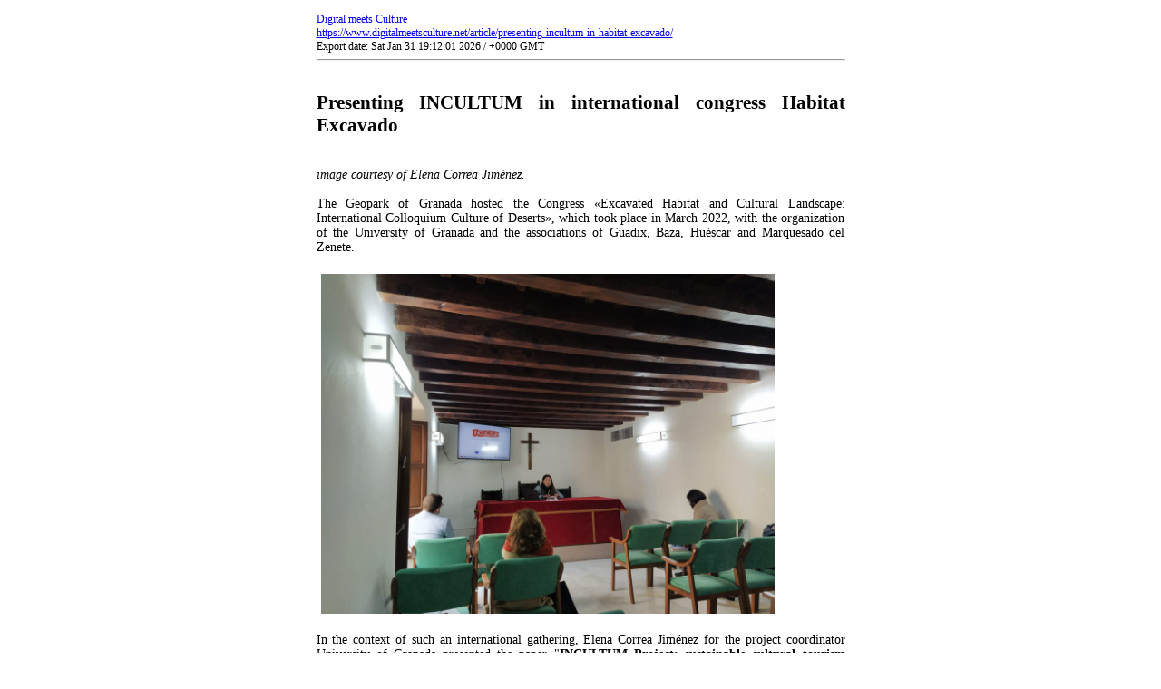

--- FILE ---
content_type: text/html; charset=UTF-8
request_url: https://www.digitalmeetsculture.net/article/presenting-incultum-in-habitat-excavado/?upm_export=print
body_size: 1508
content:
<!DOCTYPE html PUBLIC "-//W3C//DTD XHTML 1.0 Transitional//EN" "http://www.w3.org/TR/xhtml1/DTD/xhtml1-transitional.dtd">
<html xmlns="http://www.w3.org/1999/xhtml">
<head>
<title>Presenting INCULTUM in international congress Habitat Excavado : Digital meets Culture : https://www.digitalmeetsculture.net</title>
<meta http-equiv="Content-Type" content="text/html; charset=UTF-8" />
<style media="print" type="text/css">
#hidden_{
	display:none;
}

</style>
<style media="all" type="text/css">

img{
	border:hidden;
	padding:10px;
}
.alignleft {
    float: left;
}
.alignright {
    float: right;
}
.aligncenter {
    display: block;
    margin-left: auto;
    margin-right: auto;
}
</style>
</head>
<body>
<div align="center">
<table width="595" style="width:595px;text-align:justify" border="0"  bgcolor="#FFFFFF" cellspacing="1" cellpadding="5" >
  <tr>
    <td  bgcolor="#FFFFFF" style="font-size:12px; color:#000000;">
	<a href="https://www.digitalmeetsculture.net" target="_blank" class="upm_header_2">Digital meets Culture</a> <br/><a href="https://www.digitalmeetsculture.net/article/presenting-incultum-in-habitat-excavado/" target="_blank" class="upm_header_3">https://www.digitalmeetsculture.net/article/presenting-incultum-in-habitat-excavado/</a> <br />Export date: Sat Jan 31 19:12:01 2026 / +0000  GMT<br /><hr />
	</td>
  </tr>
  <tr>
    <td bgcolor="#FFFFFF" style="font-size:14px; color:#000000;">
	<h2 style="text-align:justify">Presenting INCULTUM in international congress Habitat Excavado</h2><br>
	<em>image courtesy of Elena Correa Jiménez.</em><br>
<br>
The Geopark of Granada hosted the Congress «Excavated Habitat and Cultural Landscape: International Colloquium Culture of Deserts», which took place in March 2022, with the organization of the University of Granada and the associations of Guadix, Baza, Huéscar and Marquesado del Zenete.<br>
<br>
<img  align = "center" style="padding:5px"  src="https://www.digitalmeetsculture.net/wp-content/uploads/2022/04/WhatsApp-Image-2022-03-23-at-14.01.25-1-1024x768.jpeg" alt="" width="500" height="375" /><br>
<br>
In the context of such an international gathering, Elena Correa Jiménez for the project coordinator University of Granada presented the paper "<strong>INCULTUM Project: sustainable cultural tourism based on historical irrigation systems in the Altiplano of Granada</strong>".<br>
<br>
Programme (<a href="https://www.digitalmeetsculture.net/wp-content/uploads/2022/04/Geoparque-de-Granada-21-25-de-Marzo-de-2022.pdf" target="_blank" rel="noopener noreferrer">PDF</a>)<br>
<br>
Website: <a href="https://habitatexcavado.com/">https://habitatexcavado.com/</a><br>
<div><br>
<div></div><br>
</div><br>
&nbsp;<br>
<br>
&nbsp;<br>
<br>
&nbsp;
	</td>
  </tr>
  <tr>
    <td  bgcolor="#FFFFFF" style="font-size:13px; color:#000000;">
	
	</td>
  </tr>
  <tr>
    <td  bgcolor="#FFFFFF" style="font-size:13px; color:#000000;">
	
	</td>
  </tr>
  <tr>
    <td  bgcolor="#FFFFFF" style="font-size:13px; color:#000000;">
	
	
	</td>
  </tr>
  <tr>
    <td bgcolor="#FFFFFF" style="font-size:12px; color:#000000">
	 <div id="hidden_" align="right">
	 <a href="javascript:window.print()">
	 <img src="https://www.digitalmeetsculture.net/wp-content/plugins/universal-post-manager/img/icon_print_103.gif" style="border:#999999 solid 1px;" align="Print this Post" title="Print this Post"/></a>
	 </div>
	</td>
  </tr>
  <tr>
    <td  bgcolor="#FFFFFF" style="font-size:12px; color:#000000;">
	
	</td>
  </tr>
</table>
</div><br>
</body>
</html>